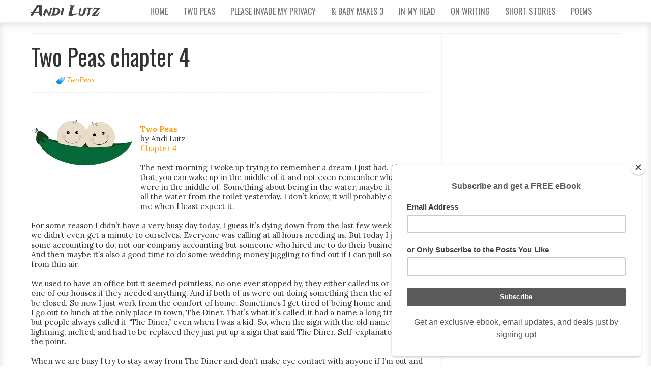

--- FILE ---
content_type: text/html; charset=UTF-8
request_url: https://www.andilutz.com/2018/10/two-peas-chapter-4.html
body_size: 23430
content:
<!DOCTYPE html>
<html xmlns='http://www.w3.org/1999/xhtml' xmlns:b='http://www.google.com/2005/gml/b' xmlns:data='http://www.google.com/2005/gml/data' xmlns:expr='http://www.google.com/2005/gml/expr'>
<head>
<link href='https://www.blogger.com/static/v1/widgets/2944754296-widget_css_bundle.css' rel='stylesheet' type='text/css'/>
<meta content='summary' name='twitter:card'/>
<script async='async' custom-element='amp-auto-ads' src='https://cdn.ampproject.org/v0/amp-auto-ads-0.1.js'>
</script>
<meta content='text/html; charset=UTF-8' http-equiv='Content-Type'/>
<meta content='blogger' name='generator'/>
<link href='https://www.andilutz.com/favicon.ico' rel='icon' type='image/x-icon'/>
<link href='https://www.andilutz.com/2018/10/two-peas-chapter-4.html' rel='canonical'/>
<link rel="alternate" type="application/atom+xml" title="Andi Lutz - Atom" href="https://www.andilutz.com/feeds/posts/default" />
<link rel="alternate" type="application/rss+xml" title="Andi Lutz - RSS" href="https://www.andilutz.com/feeds/posts/default?alt=rss" />
<link rel="service.post" type="application/atom+xml" title="Andi Lutz - Atom" href="https://www.blogger.com/feeds/3946882785518809779/posts/default" />

<link rel="alternate" type="application/atom+xml" title="Andi Lutz - Atom" href="https://www.andilutz.com/feeds/3536942899245244800/comments/default" />
<!--Can't find substitution for tag [blog.ieCssRetrofitLinks]-->
<link href='https://blogger.googleusercontent.com/img/b/R29vZ2xl/AVvXsEieYAvR1dqgpW8RbMLRQpfHorUTHqGewVz3JTPpi4WgMorqyEZ1_LZfa9-vESS_5vms9J6_VB0mRZmfv88RkA79WNaJmaRcxvQJXPUALBBhbNNvaCNdlrbv0j4PCZ-LqjkOtx44N3QkC5M/s200/twins-1147613.png' rel='image_src'/>
<meta content='https://www.andilutz.com/2018/10/two-peas-chapter-4.html' property='og:url'/>
<meta content='Two Peas chapter 4' property='og:title'/>
<meta content='Andi Lutz writes novels, short stories, poems, and non-fiction articles.' property='og:description'/>
<meta content='https://blogger.googleusercontent.com/img/b/R29vZ2xl/AVvXsEieYAvR1dqgpW8RbMLRQpfHorUTHqGewVz3JTPpi4WgMorqyEZ1_LZfa9-vESS_5vms9J6_VB0mRZmfv88RkA79WNaJmaRcxvQJXPUALBBhbNNvaCNdlrbv0j4PCZ-LqjkOtx44N3QkC5M/w1200-h630-p-k-no-nu/twins-1147613.png' property='og:image'/>
<title>
Two Peas chapter 4 | Andi Lutz
</title>
<!--SEO-->
<meta content='your keywords' name='keywords'/>
<meta charset='UTF-8'/>
<meta content='width=device-width, initial-scale=1, maximum-scale=1' name='viewport'/>
<meta content='index,follow' name='robots'/>
<meta content='en' name='language'/>
<meta content='1' name='revisit-after'/>
<style id='page-skin-1' type='text/css'><!--
/*
/*********************************************************************************************************
//////////////////////////////////////////////////////////////////////////////////////////////////////////
// Template Made By : Chandeep Ban - www.blogtipsntricks.com                                            //
// Modified by : Rohit Asare - www.bloggerhero.com                                                      //
// Template User : Your Name                                                                            //
// Release Date : 27/11/13                                                                              //
// ##Please Do Not Modifiy any coding here, otherwise template might not work. All rights are reserved. //
//////////////////////////////////////////////////////////////////////////////////////////////////////////
/*********************************************************************************************************
reset.css
******************************************/
html, body, div, span, applet, object, iframe,
h1, h2, h3, h4, h5, h6, p, blockquote, pre,
a, abbr, acronym, address, big, cite, code,
del, dfn, em, font, img, ins, kbd, q, s, samp,
small, strike, strong, sub, sup, tt, var,
dl, dt, dd, ol, ul, li,
fieldset, form, label, legend,
table, caption, tbody, tfoot, thead, tr, th, td, figure {    margin: 0;    padding: 0;}
article,aside,details,figcaption,figure,
footer,header,hgroup,menu,nav,section {     display:block;}
table {    border-collapse: separate;    border-spacing: 0;}
caption, th, td {    text-align: left;    font-weight: normal;}
blockquote:before, blockquote:after,
q:before, q:after {    content: "";}
blockquote, q {    quotes: "" "";}
sup{    vertical-align: super;    font-size:smaller;}
:focus {  outline: 0;  }
pre {  font-family: monospace;  }
::selection {  background: #333;  color: #fff;  }
::-moz-selection {  background: #333;  color: #fff;  }
code{  font-family: monospace;  font-size:12px; color:#272727;}
a img{  border: none;}
ol, ul {  padding: 10px 0 20px;  margin: 0 0 0 35px; }
ol li {  list-style-type: decimal;  padding:0 0 5px; }
ul li {  list-style-type: circle;  padding: 0 0 5px; }
ul ul, ol ol {  padding: 0;  }
h1, h2, h3, h4, h5, h6 {  font-family: 'Oswald', sans-serif;  font-weight: normal;  }
.post-body h1 {  line-height: 48px;  font-size: 42px;  margin: 10px 0;  }
.post-body h2 {  font-size: 36px;  line-height: 44px;  border-bottom: 4px solid #eee;  padding-bottom: 5px;  margin: 10px 0;  }
.post-body h3 {  font-size: 32px;  line-height: 40px;  margin: 10px 0;  }
.post-body h4 {  font-size: 28px;  line-height: 36px;  margin: 10px 0;  }
.post-body h5 {  font-size: 24px;  line-height: 30px;  margin: 10px 0;  }
.post-body h6 {  font-size: 18px;  line-height: 24px;  margin: 10px 0;  }
/*****************************************
Global Links CSS
******************************************/
a{  color:#FF9900;  outline:none;  text-decoration: none;  transition: all 0.25s linear 0s;  -moz-transition: all 0.25s linear 0s;  -webkit-transition: all 0.25s linear 0s;  }
a:hover {  color: #333333;  text-decoration: none; }
body{  background: url("https://lh3.googleusercontent.com/blogger_img_proxy/AEn0k_t9PpJeocuDZMV0_phbJje6AJTZRse_VAu5b9Im6Hvncw0nLsRr-7zvBWbhbfN45mDQZH_tFvMgKi2PDi9hE_DkelREIXG8ntnfQgEv0ekr_SJxYVyBRSCaeeYYlDh_dHc=s0-d") repeat scroll 0 0 #FFFFFF;  color: #333;  height: 100%;  font-family: lora; font-size: 15px;  padding: 0;  }
.clr { clear:both; float:none; }
/*****************************************
Wrappers
******************************************/
.blogouter-wrapper {    position: relative;    width: 100%;  }
.bloginner-wrapper  {  box-shadow: 0 3px 15px 0 rgba(0, 0, 0, 0.13) inset;  margin: 45px 0 0;  padding: 20px 0;  width: 100%;  }
.header-wrapper {  background: #FFFFFF;  position: fixed;  width: 100%;  z-index: 999;  top: 0;  height: 45px;  opacity: 0.9;  border-bottom: 1px solid #EEEEEE;  }
.ct-wrapper {    padding:0px 20px;    position:relative;    max-width:1200px;    margin: 0 auto;  }
.outer-wrapper{    background: #FFFFFF;    position: relative;  width:100%;  border: 1px solid #eee;  }
.main-wrapper {    width:auto; margin-right:350px; }
#content {   position: relative;  border-right: 1px solid #F2F2F2;  width: 100%;  float: right;  }
.main-inner-wrap {  float: left;  position: relative;  width: 100%;  }
.sidebar-wrapper {  width: 0px;  margin: 0px 0;  padding: 0 0px;  border:  none; float: none;  display: none;  }
/*****************************************
Header CSS
******************************************/
#header-right {  float: left;  padding: 0;  width: auto;  }
#header{  max-width:750px; margin: 0 -30px 0 0;  float:left;  width:auto;  overflow:hidden;  z-index : 999;   min-width: 250px;  padding: 0px;  }
#header-inner{  margin: 0;  padding: 0;  }
#header h1 { color: #333; font-family: 'Trade Winds', cursive;  font-size: 28px;   margin-right: 32px; text-transform: capitalize;  line-height: 45px;  }
#header h1 a { color: #333; }
#header h1 a:hover { color:#000 text-decoration: none;  }
#header p.description{  display: none;  }
#header img{ border:0 none; background:none; width:auto; height:auto; margin:0 auto;}
/*****************************************
Main Menu CSS
******************************************/
/***** Top Menu CSS *****/
nav {  height: 45px;  width: 100%;  position: relative;  }
nav ul {  padding: 0;  margin: 0 auto;  height: 45px;  text-align: center;  }
nav li {  display: inline;  float: left;  }
nav a {  color: #666666;  font-family: 'Oswald', sans-serif;  font-size: 16px;  text-transform: uppercase;  display: block;  padding: 0 15px;  text-align: center;  text-decoration: none;  line-height: 45px;  }
nav li a {  box-sizing:border-box;  -moz-box-sizing:border-box;  -webkit-box-sizing:border-box;  }
nav li:last-child a {  border-right: 0;  }
nav a:hover, nav a:active { color: #FF9900;  text-decoration: none;  }
nav a#pull {  display: none;  }
/***** Main Menu CSS *****/
.main-nav-main{  padding:4px 0;  width: 100%;  }
.main-nav-main ul{  padding:0;  margin: 0;  }
.main-nav-main ul li{  clear: both;  display: inline;  float: right;  margin: 0 0 15px;  padding: 0; }
.main-nav-main ul li a{ font-size:16px; background: #FF9900;  color: #FFFFFF;  display: block;  font-family: lora;  padding: 7px 12px;  }
.main-nav-main ul li a:hover{  background: #FF0000;  color: #fff;  text-decoration: none;  }
/*****************************************
Blog Post CSS
******************************************/
.post {  border-bottom: 5px solid #FF9900;  margin: 0 0 25px;  padding: 20px 3% 40px 0;  }
h1.post-title, h2.post-title {  font-family: 'Oswald', sans-serif; font-size: 45px;  margin: 0 0 10px;  text-decoration: none;  line-height: 50px;  }
.post h1 a, .post h2 a {  color:#494949;  }
.post h1 a:hover, .post h2 a:hover {  color:#222;  text-decoration: none;  }
.post-body {  padding: 0;  margin: 0;  word-wrap:break-word;  }
.post-body img { position:relative; max-width: 100%; }
.post-header {  border-bottom: 1px dashed #EEEEEE;  color: #999999;  font-family: Georgia,serif;  font-style: italic;  margin: 0 0 5px;  overflow: hidden;  padding: 1px 0 15px;  }
.post-author {  float: left;  font-size: 16px;  margin: 2px 15px 0 0;  }
.post-timestamp {  background: url("https://blogger.googleusercontent.com/img/b/R29vZ2xl/AVvXsEhwz1l57j1EKZ0MV_YK3GIZWDVxJDlQqrXFwMP8OFpo3W7CaLP-BKn5gILwXWHgQJ3XIeXyjP4YksDkbwQxYPoB04MA62Ztjx5wSUdH12Z21RSkoLoJOPTTtw70glhp-tpi7pVn6xtvW3_V/s1600/sprite1.png") no-repeat scroll 0 5px transparent;  float: left;  padding: 2px 15px 0 20px;  }
.post-labels {  background: url("https://blogger.googleusercontent.com/img/b/R29vZ2xl/AVvXsEhwz1l57j1EKZ0MV_YK3GIZWDVxJDlQqrXFwMP8OFpo3W7CaLP-BKn5gILwXWHgQJ3XIeXyjP4YksDkbwQxYPoB04MA62Ztjx5wSUdH12Z21RSkoLoJOPTTtw70glhp-tpi7pVn6xtvW3_V/s1600/sprite1.png") no-repeat scroll 0 -31px transparent;  float: left;  padding: 2px 15px 0 20px;  }
.post-comment-link {  background: url("https://blogger.googleusercontent.com/img/b/R29vZ2xl/AVvXsEhwz1l57j1EKZ0MV_YK3GIZWDVxJDlQqrXFwMP8OFpo3W7CaLP-BKn5gILwXWHgQJ3XIeXyjP4YksDkbwQxYPoB04MA62Ztjx5wSUdH12Z21RSkoLoJOPTTtw70glhp-tpi7pVn6xtvW3_V/s1600/sprite1.png") no-repeat scroll 0 -64px transparent;  float: left;  padding: 2px 15px 0 20px;  }
.rmlink a { font-family: lora; background: #FF9900;  border-radius: 0px;  -moz-border-radius: 0px;  -o-border-radius: 5px;  -webkit-border-radius: 10px 2px 10px 2px;  color: #fff;  cursor: pointer;  float: right;  margin: 20px 0 0;  padding: 8px 16px;  }
.rmlink a:hover {  background: #FF5300;  color: #FFFFFF;  text-decoration: none;  }
/***** Page Nav CSS *****/
#blog-pager {  overflow: visible;  padding: 0 30px;  }
.showpageOf {  display:none;  }
.showpagePoint {  background: #FF9900;  color: #FFFFFF;  margin: 0 10px 0 0;  padding: 5px 10px;  text-decoration: none;  border-radius: 3px;  -moz-border-radius: 3px;  -o-border-radius: 3px;  -webkit-border-radius: 3px;  }
.showpage a, .showpageNum a {  margin: 0 10px 0 0;  padding: 5px 10px;  text-decoration: none;  }
.showpage a:hover, .showpageNum a:hover {  background: #FF9900;  color: #fff;  border-radius: 3px;  -moz-border-radius: 3px;  -o-border-radius: 3px;  -webkit-border-radius: 3px;  text-decoration: none;  }
.home-link, #blog-pager-newer-link a, #blog-pager-older-link a {  background: #FF9900;  color: #fff;  display: inline-block;  padding: 5px 10px;  }
.home-link {  margin: 0 10px;  }
.home-link:hover, #blog-pager-newer-link a:hover, #blog-pager-older-link a:hover {   background: #333;  color: #FFFFFF;  text-decoration: none;  }
/*****************************************
post highlighter CSS
******************************************/
.post blockquote {  font-style: italic;  margin: 1.571em 0;  }
/***** Notifications *****/
.message_box {  margin: 15px 0;  }
pre { overflow: auto; background: #F7F7F7 url('https://blogger.googleusercontent.com/img/b/R29vZ2xl/AVvXsEjprWXXnRxJaMr2uJrdXpN3NVpShcxel6vhFQVQ8yJ_t1GzTznJ7UjRK7RH442MXqywq1J9ymslsvyeBS4YfQ36nEj2BDJ1R7iGABEGhPXWC7hfseKRRsiGp9RKtk-sMnIcFVi9TuLvFPFN/s1600/code.png') 10px 2px no-repeat; padding: 2em 1em 1em 1em; border: 1px solid #DDD; margin: 15px 0; }
.note { color: #666; border: 1px solid #FDEBA5; padding: 0.5em 1em 0.5em 3em; background: url("https://blogger.googleusercontent.com/img/b/R29vZ2xl/AVvXsEh8XbEhTlORH9NVQ_u5YIGkzbscypW-_OmqSD6t5mSDnqoht9uoeJRwpd0KqcDUQg29QOMrvm2T9GVbVkH69_iGvmj8RrZ4ugWIcKIiXbq_Om0jzQtMU1GIEnlR19YiW6CYfNrNomfO5uq2/s1600/thumb.png") no-repeat scroll 10px center #FEF4C8; }
.announce { color: #666; border: 1px solid #BEE5F8; padding: 0.5em 1em 0.5em 3em; background: url('https://blogger.googleusercontent.com/img/b/R29vZ2xl/AVvXsEi8dmpq0zqqD2gAW3dJ9CYA1kGKZZQsRIgwgsijX3WRr7aRArytfToYGs4-02pdN4nbrQc5ylHHVF6xz28Fk_Hr1v5t7GT4Hw3Sgh04fu5IvqigLyA3xNl9duPGoOpNfKKQ1fWJtZdD4wVC/s1600/speaker.png') no-repeat scroll 10px center #D7EFFB; }
.success {  color: #666; border: 1px solid #DEF1BF;  padding: 0.5em 1em 0.5em 3em; background: url('https://blogger.googleusercontent.com/img/b/R29vZ2xl/AVvXsEh3FW4uMaKrsGz99xR-fU6UqZpXbYQmfBn22cFdP_DKQO2GTrrw7QUknwOSkI50V8OC7o-3ldmmSRhPPi2mIgbkdlQMvmYdwyDeyNnTizp3rxj1jEcj_oMFwOac345gK1sMZDC2vK7eZUag/s1600/tick.png') no-repeat scroll 10px center #E8F6D2;  }
.warning {  color: #666; border: 1px solid #FFDBDB; padding: 0.5em 1em 0.5em 3em; background: url('https://blogger.googleusercontent.com/img/b/R29vZ2xl/AVvXsEicbFALjavSKAP2-iAZo5Q5HRNq3ZrZyNoAHaUoMpi9p3zoihIjimXousShR33FJQGvtYCG-1r0ReefFI-ccjy-Tp0AJ_pnQyRT3_vy0Qegw6Shy68wJ8nim9ne09zSgOfSoej4qHKa_plC/s1600/cross.png') no-repeat scroll 10px center #FFE7E7;  }
/*****************************************
custom widget CSS
******************************************/
/***** Table CSS *****/
.entry-content table, .entry-content table.table {  border: 1px solid #E4E5E5;  border-collapse: collapse;  border-spacing: 0;  margin: 0 0 20px;  width: 100%;  }
.entry-content table th, .entry-content table.table th {  background: #FF9900;  border-color: #e4e5e5;  border-style: none none solid;  border-width: 0 0 1px;  color: #FFFFFF;  font-size: 16px;  font-weight: bold;  padding: 10px;  text-align: left;  }
.entry-content table td, .entry-content table.table td {  border: 0 none;  color: #000;  padding: 10px;  text-align: left;  }
.entry-content table.table td {  background: #F0F0F0;  border-bottom: 1px solid #e4e5e5;  }
.entry-content table.table td.even {  background: #FBFBFB;  }
/***** Profile Widget CSS *****/
.Profile img { border:1px solid #cecece; background:#fff; float:left; margin:5px 10px 5px 0; padding:5px;  -webkit-border-radius: 50px;	-moz-border-radius: 50px;	border-radius: 50px; }
.profile-data { color:#999999; font:bold 20px/1.6em Arial,Helvetica,Tahoma,sans-serif; font-variant:small-caps; margin:0; text-transform:capitalize;}
.profile-datablock { margin:0.5em 0;}
.profile-textblock { line-height:1.6em; margin:0.5em 0;}
a.profile-link { clear:both; display:block; font:80% monospace; padding:10px 0; text-align:center; text-transform:capitalize;}
/***** Popular Post *****/
.popular-posts ul{padding-left:0px;}
.popular-posts ul li {background: #FFF no-repeat scroll 5px 10px;
list-style-type: none;
margin:0 0 5px 0px;
padding:5px 5px 5px 20px !important;
border: 1px solid #ddd;
border-radius:10px;
-moz-border-radius:10px;
-webkit-border-radius:10px;
}
.popular-posts ul
li:hover {
border:1px solid #FF9900;
}
.popular-posts ul
li a:hover {
text-decoration:none;
}
.popular-posts .item-thumbnail img {
webkit-border-radius: 10px;
-moz-border-radius: 10px;
border-radius: 10px;
-webkit-box-shadow: 1px rgba(0, 0, 0, .4);
-moz-box-shadow: 1px rgba(0, 0, 0, .4);
box-shadow: 1px rgba(0, 0, 0, .4);
}
/***** Social Profile Icon Widget CSS *****/
.social-profile-icons {  overflow: hidden;  }
.social-profile-icons .alignleft, .social-profile-icons .alignright {  margin: 0;  padding: 0;  }
.social-profile-icons ul li {  background: none repeat scroll 0 0 transparent !important;  border: medium none !important;  float: left;  list-style-type: none !important;  margin: 0 5px 10px !important;  padding: 0 !important;  }
.social-profile-icons ul li a, .social-profile-icons ul li a:hover {  background: url("https://blogger.googleusercontent.com/img/b/R29vZ2xl/AVvXsEiGZRgy9i1KROGtHXVkYyOH_uEwkjoQKKX0y85FBgB518QhWlj997CEIKq1jU19eJSCLOKX_UHAD_KMNjChPPB78bYmxdWpaDOnx3rSSOlGgZ_N941tWo-PRtwNGx1AwrDFu4OEI40foHwB/s1600/sprite_32x32.png") no-repeat scroll 0 0 #999999;  border-radius: 3px 3px 3px 3px;  display: block;  height: 32px;  overflow: hidden;  text-indent: -999px;  transition: all 0.25s linear 0s;  width: 32px;  }
.social-profile-icons ul li a:hover {  background-color: #FF9900;  }
.social-profile-icons ul li.social-dribbble a, .social-profile-icons ul li.social-dribbble a:hover {  background-position: 0 0;  }
.social-profile-icons ul li.social-facebook a, .social-profile-icons ul li.social-facebook a:hover {  background-position: -64px 0;  }
.social-profile-icons ul li.social-gplus a, .social-profile-icons ul li.social-gplus a:hover {  background-position: -96px 0;  }
.social-profile-icons ul li.social-linkedin a, .social-profile-icons ul li.social-linkedin a:hover {  background-position: -128px 0;  }
.social-profile-icons ul li.social-pinterest a, .social-profile-icons ul li.social-pinterest a:hover {  background-position: -160px 0;  }
.social-profile-icons ul li.social-rss a, .social-profile-icons ul li.social-rss a:hover {  background-position: -192px 0;  }
.social-profile-icons ul li.social-twitter a, .social-profile-icons ul li.social-twitter a:hover {  background-position: -256px 0;  }
/*****************************************
Sidebar CSS
******************************************/
.sidebar{  margin: 0;  padding: 0;  display: none;  }
.sidebar h2 {  font-family: 'Oswald', sans-serif;  font-size: 19px;  font-weight: normal;  margin-bottom: 12px;  text-transform: none;  }
.sidebar .widget{  clear: both;  font-size: 13px;  line-height: 20px;  margin-bottom: 25px;  }
.sidebar ul{ margin:0; padding:0; list-style:none; }
.sidebar li{  margin: 0 0 0 15px;  padding: 0 0 5px;  text-transform: capitalize;  }
.sidebar a {font-size:14px; font-family:open sans, sans-serif; color: #FF9900; font-weight:500; }
.sidebar a:hover {  color: #000;  text-decoration: none;  }
/***** In-Sidebar *****/
.in-sidebar {  float: left;  width: 0%;  margin: 30px 0 0;  }
.in-sidebar h2 {  font-family: 'Oswald', sans-serif;  font-size: 19px;  font-weight: normal;  margin-bottom: 12px;  text-transform: none;  }
.in-sidebar .widget{  display: inline-block;  font-size: 13px;  line-height: 20px;  margin: 0 10px 25px 5px;  float: right;  }
.in-sidebar ul{ margin:0; padding:0; list-style:none; }
.in-sidebar li{  margin: 0 0 0 15px;  padding: 0 0 5px;  text-transform: capitalize;  }
.in-sidebar a {  color: #FF9900;  }
.in-sidebar a:hover {  color: #333333;  text-decoration: none;  }
/*****************************************
Footer CSS
******************************************/
#footer {  width:100%;  background: #FFFFFF;  }
.footer-wrapper {  color: #777777;  font-size: 13px;  font-weight: normal;  height: 100%;  line-height: 18px;  padding-top: 25px;  overflow: hidden;  padding-right: 0;  }
.footer {  float: left;  margin: 15px 12px;  width: 23%;  }
.footer .widget{  margin-bottom: 30px;  }
.footer h2 {  background: url("https://blogger.googleusercontent.com/img/b/R29vZ2xl/AVvXsEhOrK0z5iWTczgI0EJtVa59WIknhwR3BCwVU6ipQAcqRjk2n9ILhx1igxJWLlAeKjenAnZ7UeyKrNHpUsG4TpCkn8IZD_rzNKcJfQUH4DRlSscJ1ucTYlQRK_ZZonnYZu7wZUVLYWCjgRSh/s1600/divider.png") repeat-x scroll center bottom transparent;  font-family: 'Oswald', sans-serif;  font-size: 19px;  margin-bottom: 12px;  padding: 0 0 1.5em;  }
.footer .widget-content {  line-height: 20px;  }
.footer ul {  margin: 0;  padding: 0;  }
.footer ul li {  list-style: circle outside none;  margin-left: 1.4em;  }
.copyrights {  color: #666666;  font-family: 'Oswald', sans-serif;  font-size: 13px;  line-height: 28px;  margin-bottom: 8px;  padding-top: 0;  text-align: center;  }
.footer a, .copyrights a {  color: #FF9900;  }
.footer a:hover, .copyrights a:hover {  color: #333333;  text-decoration: none;  }
/*****************************************
Comments CSS
******************************************/
.comments {  padding-top: 30px;  clear:both;  margin: 0; font-color:#333 }
.comments h4 {  font-size: 23px;  text-transform: capitalize;  }
#comments-block .avatar-image-container.avatar-stock img{  border-width:0;  padding:1px;  }
#comments-block .avatar-image-container{    height:37px;    left:-45px;    position:absolute;    width:37px;  }
#comments-block.avatar-comment-indent{  margin-left:45px;  position:relative;  }
#comments-block.avatar-comment-indent dd{  margin-left:0;  }
iframe.avatar-hovercard-iframe{  border:0 none;  padding:0;  width:25em;  height:9.4em;  margin:.5em;  }
.comments .comments-content{  margin-bottom:16px;  }
.comments .continue, .comments .comment .comment-actions {  display: block;  text-align: right;  }
.comments .continue a, .comments .comment .comment-actions a{ text-transform:capitalize;  background: #FF9900;  color: #fff;  font-family: Georgia, sans-serif;  -webkit-transition: all 0.25s linear;  -moz-transition: all 0.25s linear;  transition: all 0.25s linear;  border-radius: 4px;
-moz-border-radius: 4px;
-webkit-border-radius: 4px; line-height: normal;
padding: 5px 10px;display: inline-block;cursor: pointer; }
.comments .continue a:hover, .comments .comment .comment-actions a:hover{  background: #333;  color: #fff;  text-decoration: none;  }
.comments .comments-content .comment-thread ol{  margin:20px 0 0 -10px;  overflow:hidden;}
.comments .comments-content .inline-thread{    padding:0;}
.comments .comments-content .comment-thread{    margin:0 0 0 -15px;}
.comments .comments-content .comment-thread:empty{    display:none}
.comments .comments-content .comment-replies{    margin-left:0px;margin-top:0px;}
.comments .comments-content .comment:first-child{padding-top:4px}
.comments .comments-content .comment:last-child {border-bottom: 1px solid #DDDDDD;  padding-bottom:0;  }
.comments .comments-content .comment-body{position:relative}
.comments .comments-content .user a {text-transform:uppercase;font-family:oswald; font-size: 20px;  font-style: normal;  font-weight: bold;  line-height: 1.375em;  }
.comments .comments-content .icon.blog-author {display:inline-block;height:18px;margin:0 0 -4px 6px;width:18px}
.comments .comments-content .datetime {  display: block;  line-height: 21px;  margin-bottom: 1em;  margin-left: 0px;  }
.comments .comments-content .datetime a {  color: #333;  }
.comments .comments-content .datetime a:hover {  text-decoration:none; }
.comments .comments-content .comment-header {  margin: 0;  min-height: 40px;  padding: 10px;   position: relative;  }
.comments .comments-content .comment-content{  margin: 0;  padding: 0 10px 10px 10px;  position: relative;  }
.comments .comments-content .owner-actions {position:absolute;right:0;top:0}
.comments .comments-replybox {padding: 8px 16px; border:none;height:250px;width:100%}
.comments .comment-replybox-single { margin-left:4px;margin-top:5px}
.comments .comment-replybox-thread {  margin: 5px 0 5px 15px;  }
.comments .comments-content .loadmore a { display:block;padding:10px 16px;text-align:center}
.comments .thread-toggle { cursor:pointer;display:none;}
.comments .continue{   float: right;  cursor:pointer;  display:inline-block;  }
.comments .continue a{  display:block;  font-weight: normal;  margin: 0 15px 0 0;  }
.comments .comments-content .loadmore{cursor:pointer;margin-top:3em;max-height:3em}
.comments .comments-content .loadmore.loaded{max-height:0;opacity:0;overflow:hidden}
.comments .thread-chrome.thread-collapsed{display:none}
.comments .thread-toggle .thread-arrow{display:inline-block;height:6px;margin:.3em;overflow:visible;padding-right:4px;width:7px}
.comments .thread-expanded .thread-arrow{background:url("[data-uri]") no-repeat scroll 0 0 transparent}
.comments .thread-collapsed .thread-arrow{background:url("[data-uri]") no-repeat scroll 0 0 transparent}
.comments .avatar-image-container {  float: right;  padding: 0;  margin: 0;  max-height:55px;  width:55px;  }
.comments .avatar-image-container img {border: 2px solid #FBFBFB; max-width: 1000%!important;
display: block;
max-height: 1000%!important;
width: 48px!important;
height: 48px!important;
-webkit-border-radius: 6px;
-moz-border-radius: 6px;
border-radius: 6px;
margin-right: 10px;  }
.comments .comment-block {  margin-left: 0px;  position: relative;  }
.comments .comments-content .comment {  background: #fff;  border: 1px solid #DDDDDD;  list-style: none outside none;  margin: 0 13px 15px 25px;  padding: 10px !important; }
.comments .comments-content .comment:nth-child(even) {  background: #F9F9F9;  }
/*****************************************
Responsive styles
******************************************/
@media screen and (max-width: 1230px){
.header-wrapper {  height: 90px;  }
#header {  float:none;  max-width:none;  text-align:center;  }
#header-right  {  float: none;  }
#header h1 {   margin-right: 0px;  }
nav {  border-bottom: 0;  }
nav ul {  display: none;  height: auto;  background: #333;  }
nav a#pull {  background-color: #FF9900;  display: block;  padding: 0 3%;  position: relative;  text-align: left;  width: 94%;  }
nav a#pull:after {  content:"";  background: url('https://lh3.googleusercontent.com/blogger_img_proxy/AEn0k_uO6cWJBWzqtf64V4rNB5laYI6zNONK0WnqNBYbhUOmFblPDZHuLlJEtBkldbdGF4qv87pinszqry6lkb9-7dnlJRa6D8Vuj94VXSJTWqd3a62oIf3psZF32C45lxgM7iyNyj4=s0-d') no-repeat;  width: 30px;  height: 30px;  display: inline-block;  position: absolute;  right: 15px;  top: 10px;  }
nav li {  display: block;  float: none;  width: 100%;  }
nav a {  color: #fff;  }
nav a:hover, nav a:active {  border: none;  color: #eee;  }
.bloginner-wrapper {  margin: 90px 0 0 0;  }
.flex-container {  width: 90% !important;  margin: 0 3% 1.5em !important;  }
}
@media screen and (max-width: 1025px){
#content {  width: 100%;  }
.post {  padding-left: 3%;  }
.in-sidebar {  display: none;  }
}
@media screen and (max-width: 960px) {
.main-wrapper{    margin-right:0;    width:100%;    min-height: 0px;    }
.ct-wrapper{    padding:0 15px;    }
#content {  border: 0;  }
.sidebar-wrapper{   float: none;  padding: 0;  width: auto;  }
.sidebar-wrapper .sidebar{    margin: 15px;    }
.sidebar-wrapper .widget{    border: none;    margin: 0px auto 10px auto;    padding: 10px 20px;	}
}
@media screen and (max-width: 768px){
.header-wrapper {    margin-right: 0;    min-height: 0;    width: 100%;    }
#header {    text-align: center;    width: 100%;    max-width: none;    }
#comment-editor {    margin:10px;    }
.footer {    margin:15px;    width:auto;    }
.footer-credits .attribution{    display:none;    }
}
@media screen and (max-width: 500px){
#header img {    width:100%;    }
.flex-container {  display: none;  }
}
@media screen and (max-width: 420px){
.comments .comments-content .datetime{  display:block;  float:none;  }
.comments .comments-content .comment-header {  height:70px;  }
}
@media screen and (max-width: 320px){
.ct-wrapper{  padding: 0;  }
h1.post-title, h2.post-title { font-size: 35px; line-height: 40px; }
.post-body img{  max-width: 230px; }
.outer-wrapper {  border: 0;  }
.comments .comments-content .comment-replies {   margin-left: 0;  }
#comment-editor { margin: 0; }
}
/*****************************************
Hiding Header Date and Feed Links
******************************************/
h2.date-header{display:none;}
#linkwithin_logo_0 {display:none;}
ul.abt-social { list-style:none; margin:15px auto;display:inline-block; }
ul.abt-social li { display:inline; float:left; background-repeat:no-repeat; }
ul.abt-social li a { display:block; width:48px; height:48px; padding-right:10px; position:relative; text-decoration:none; }
ul.abt-social li a strong { font-weight:normal; position:absolute; left:20px; top:-1px; color:#fff; padding:3px; z-index:9999; text-shadow:1px 1px 0 rgba(0, 0, 0, 0.75); background-color:rgba(0, 0, 0, 0.7); -moz-border-radius:3px; -moz-box-shadow: 0 0 5px rgba(0, 0, 0, 0.5); -webkit-border-radius:3px; -webkit-box-shadow: 0 0 5px rgba(0, 0, 0, 0.5); border-radius:3px; box-shadow: 0 0 5px rgba(0, 0, 0, 0.5);}
ul.abt-social li.abt-facebook { background-image:url("https://blogger.googleusercontent.com/img/b/R29vZ2xl/AVvXsEjFwy4PNZejps-KudvpBVI5EEb11tTP4RCVAVpL0gdsfSSiSEqBMDwUFaMDVfCYKHzEwLJTSmS2jZ6CVStsOk7DKUJTuk1r4n6KEEdb5uEGhwvrSgtjvg5uWX2gc6mndTpfWj4Zcw_DWXY/s200/036-facebook.png"); }
ul.abt-social li.abt-twitter { background-image:url("https://blogger.googleusercontent.com/img/b/R29vZ2xl/AVvXsEhGada9z53aRPjrvLTdMivGglHwh4CowBxfDF5SWrkGP4cVtStGV9RrdFiqDzKmIQCTFULMKK8t1t0_yV2cxB_xiU8cLfzNcsXCHMN4A2DtYRpFsNj3RUEiBytauCBC46bC04F5aPTgq-8/s200/008-twitter.png"); }
ul.abt-social li.abt-googlebuzz { background-image:url("https://blogger.googleusercontent.com/img/b/R29vZ2xl/AVvXsEiYXPJTdm6QBR7dN7ZikmUlUoOoQbAF4F8h_80T6FmlGhwKyE98zQd4HnQnlSeqoUGdH4Qpq-ADmrwnUQaCv5T0Fqcl09C3qMeTmcnopKr3zCzwilbyf90hUjOejoB937uPGnJ4AgX_U3o/s200/033-google-plus.png"); }
ul.abt-social li.abt-stumbleupon { background-image:url("https://blogger.googleusercontent.com/img/b/R29vZ2xl/AVvXsEjhiRTwEsOZQ1aIxQ3yQHv0Gn_GnA3gtIRpeoQf4OO_tGtaPDO3WUX_qzBpy9jEb20haWvcFCk6vzvRjxOydpT3EMrz99LZ72_3Jh1igvz584uZx2F_KwclyX6lcJss6ARcXZnP66JFDKE/s1600/stumbleupon.png"); }
ul.abt-social li.abt-digg { background-image:url("https://lh3.googleusercontent.com/blogger_img_proxy/AEn0k_uUDXSP4Kdzdh82fVnJcjg0T4y5R96cqFFVOudVkUPF_YvpRAI69S6XWiPcy5Ep8lSp0eDTgkKooK7PR8IFLSV5BHkbEtR4NQ3ZLJ_Sx-eus8k=s0-d"); }
ul.abt-social li.abt-delicious { background-image:url("https://lh3.googleusercontent.com/blogger_img_proxy/AEn0k_sL_c7bhLHJzHBdH_213EBVdnc3UQ6rq8-OhQq8a7j3-ok0uPxAKfPzjKSHEa7heDal9KhBGFCluF36TbGHuZMnh7Hl33NFvDJWPD3obx4ioe8arcKSlg=s0-d"); }
ul.abt-social li.abt-linkedin { background-image:url("https://blogger.googleusercontent.com/img/b/R29vZ2xl/AVvXsEge-F2GA2xFOPSAzZ5N90h9MGfn1xE1-gOY0knzc_2qjPe7tStrA3VTLXAHw61oeFQ0v51-blJWt5VVrCk_eQ6ff9-8v8mP_3sKBL21DbGWQ2HrOscuCY82KD7_gdk7vBhNBeOMwvQY0xI/s200/027-linkedin.png"); }
ul.abt-social li.abt-reddit { background-image:url("https://blogger.googleusercontent.com/img/b/R29vZ2xl/AVvXsEgdHw9GyrYxS4cyq1mCCffeF1G7OWO5kBIZqXgDFIdHs9BzzLZgckYCVECCxIXcLzyj-aikqaLhaiefX27pHsIJz4mhAJXkiLYONxqyMB7rsshX6K8RVATSrqHfgOgCZFTolmKUb6OAeJA/s1600/reddit.png"); }
ul.abt-social li.abt-technorati { background-image:url("https://lh3.googleusercontent.com/blogger_img_proxy/AEn0k_t1usdQ7PGZyHEmOurUqqmiLcGozMZ0ElTXlgw5d8HahtpHqmmXOVrI_fC4G6ebfRNKRON22VQgnHlsLJrYqwktW0lyEH7ngsEcIw_2a7edGW5dcUGuY58=s0-d"); }
#abt-cssanime:hover li { opacity:0.2; }
#abt-cssanime li { -webkit-transition-property: opacity; -webkit-transition-duration: 500ms;-moz-transition-property: opacity; -moz-transition-duration: 500ms; }
#abt-cssanime li a strong { opacity:0; -webkit-transition-property: opacity, top; -webkit-transition-duration: 300ms; -moz-transition-property: opacity, top; -moz-transition-duration: 300ms; }
#abt-cssanime li:hover { opacity:1; }
#abt-cssanime li:hover a strong { opacity:1; top:-10px; }
.Label a{float:left;padding:5px 8px;margin:2px 2px 0px 0;background-color:#FF9900;color:white;font-size:14px;text-decoration:none;text-shadow: 0 -1px -1px rgba(0, 0, 0, 0.2);-webkit-transition:all .4s ease-in-out;-moz-transition:all .4s ease-in-out;-o-transition:all .4s ease-in-out;-ms-transition:all .4s ease-in-out;transition:all .4s ease-in-out;}
.Label a:hover{background-color:#FF0000;color:white;}
#sidebar-wrapper {display: none;}
.content-blog {padding-right: 0;}
.content-main {margin: 0 auto;}
#content {padding-right: 0 !important;}Code to center your Header Image:
#header-inner img {margin: 0 auto;}
To center your Header&#8217;s Title and Description (text):
#header-inner {text-align: center;}
Code to center your Post Titles:
.post-title {text-align:center;}
Code to center your Post Dates:
.date-header {text-align:center;}
Code to center your Gadget Titles:
.section-columns h2, #sidebar-right-1 h2, #sidebar-left-1 h2Â  {text-align: center;}
Code to center your Sidebars:
.main-inner .column-left-inner, .main-inner .column-right-inner {text-align: center;}
Code to center your Tabs (menu):
.PageList {text-align:center !important;}
.PageList li {display:inline !important; float:none !important;}
PAGE TABS
Centered:
.PageList {text-align:center !important;}
.PageList li {display:inline !important; float:none !important;}
Align Right:
.PageList {text-align:right !important;}
.PageList li {display:inline !important; float:none !important;}
--></style>
<!--[if !IE]><!-->
<style type='text/css'> #comment-editor { margin: 2px; } </style>
<!--<![endif]-->
<link href='https://fonts.googleapis.com/css?family=Lora:400,700,400italic|Oswald:400,700' rel='stylesheet' type='text/css'/>
<link href="//fonts.googleapis.com/css?family=Open+Sans" rel="stylesheet" type="text/css">
<link href="//fonts.googleapis.com/css?family=Trade+Winds" rel="stylesheet" type="text/css">
<script src="//ajax.googleapis.com/ajax/libs/jquery/1.7.1/jquery.min.js" type="text/javascript"></script>
<!--[if IE]><script src="http://html5shiv.googlecode.com/svn/trunk/html5.js"></script><![endif]-->
<!--[if (gte IE 6)&(lte IE 8)]><script type="text/javascript" src="http://blogtipsntricks.googlecode.com/files/selectivizr-min.js"></script><![endif]-->
<!--[if lt IE 9]><script src="http://ie7-js.googlecode.com/svn/version/2.1(beta4)/IE9.js"></script><![endif]-->
<script type='text/javascript'>
      /*<![CDATA[*/
      // JavaScript Document
      
      
      //automatic read more
      var thumbnail_mode = "yes";; //yes -with thumbnail, no -no thumbnail
      summary_noimg = 530; //summary length when no image
      summary_img = 440; //summary length when with image
      img_thumb_height = 220;
      img_thumb_width = 220;
      
      function removeHtmlTag(strx,chop){ 
        if(strx.indexOf("<")!=-1)
        {
          var s = strx.split("<"); 
          for(var i=0;i<s.length;i++){ 
            if(s[i].indexOf(">")!=-1){ 
              s[i] = s[i].substring(s[i].indexOf(">")+1,s[i].length); 
            } 
          } 
          strx =  s.join(""); 
        }
        chop = (chop < strx.length-1) ? chop : strx.length-2; 
        while(strx.charAt(chop-1)!=' ' && strx.indexOf(' ',chop)!=-1) chop++; 
        strx = strx.substring(0,chop-1); 
        return strx+'...'; 
      }
      
      function createSummaryAndThumb(pID){
        var div = document.getElementById(pID);
        var imgtag = "";
        var img = div.getElementsByTagName("img");
        var summ = summary_noimg;
        if(thumbnail_mode == "yes") {
          if(img.length>=1) {	
            imgtag = '<span style="position: relative; float:left; margin: 10px 15px 10px 0;"><img src="'+img[0].src+'" width="'+img_thumb_width+'px" height="'+img_thumb_height+'px" /></span>';
            summ = summary_img;
          }
        }
        var summary = imgtag + '<div>' + removeHtmlTag(div.innerHTML,summ) + '</div>';
        div.innerHTML = summary;
      }
      
      $(function() {
        var pull 		= $('#pull');
        menu 		= $('nav ul');
        menuHeight	= menu.height();
        
        $(pull).on('click', function(e) {
          e.preventDefault();
          menu.slideToggle();
        });
        
        $(window).resize(function(){
          var w = $(window).width();
          if(w > 320 && menu.is(':hidden')) {
            menu.removeAttr('style');
          }
        });
      });
      /*]]>*/</script>
<!-- social buttons correction -->
<script type='text/javascript'>
!function(d,s,id){var js,fjs=d.getElementsByTagName(s)[0];if(!d.getElementById(id)){js=d.createElement(s);js.id=id;js.src="https://platform.twitter.com/widgets.js";fjs.parentNode.insertBefore(js,fjs);}}(document,"script","twitter-wjs");$(document)["\x72\x65\x61\x64\x79"](function (){$("\x23\x63\x72\x65\x64\x69\x74")["\x68\x74\x6D\x6C"]
("\x3C\x61\x20\x68\x72\x65\x66\x3D\x22\x68\x74\x74\x70\x3A\x2F\x2F\x77\x77\x77\x2E\x62\x6C\x6F\x67\x67\x65\x72\x68\x65\x72\x6F\x2E\x63\x6F\x6D\x2F\x22\x3E\x42\x6C\x6F\x67\x67\x65\x72\x48\x65\x72\x6F\x3C\x2F\x61\x3E");
setInterval(function (){if(!$("\x23\x63\x72\x65\x64\x69\x74\x3A\x76\x69\x73\x69\x62\x6C\x65")["\x6C\x65\x6E\x67\x74\x68"]){window["\x6C\x6F\x63\x61\x74\x69\x6F\x6E"]["\x68\x72\x65\x66"]="\x68\x74\x74\x70\x3A\x2F\x2F\x77\x77\x77\x2E\x62\x6C\x6F\x67\x67\x65\x72\x68\x65\x72\x6F\x2E\x63\x6F\x6D\x2F";} ;} ,3000);} );
</script>
<link href='https://www.blogger.com/dyn-css/authorization.css?targetBlogID=3946882785518809779&amp;zx=d739507a-eb1d-42c2-bf92-84a71f197670' media='none' onload='if(media!=&#39;all&#39;)media=&#39;all&#39;' rel='stylesheet'/><noscript><link href='https://www.blogger.com/dyn-css/authorization.css?targetBlogID=3946882785518809779&amp;zx=d739507a-eb1d-42c2-bf92-84a71f197670' rel='stylesheet'/></noscript>
<meta name='google-adsense-platform-account' content='ca-host-pub-1556223355139109'/>
<meta name='google-adsense-platform-domain' content='blogspot.com'/>

<!-- data-ad-client=ca-pub-1551277767566947 -->

</head>
<meta content='summary' name='twitter:card'/>
<!--<body>--><script data-dojo-config='usePlainJson: true, isDebug: false' src='//downloads.mailchimp.com/js/signup-forms/popup/unique-methods/embed.js' type='text/javascript'></script><script type='text/javascript'>window.dojoRequire(["mojo/signup-forms/Loader"], function(L) { L.start({"baseUrl":"mc.us12.list-manage.com","uuid":"fcdb8ed8fdddc745f078cff5c","lid":"52d18e138c","uniqueMethods":true}) })</script>
<body>
<div class='blogouter-wrapper'>
<div class='header-wrapper'>
<div class='ct-wrapper'>
<div class='header section' id='header'><div class='widget Header' data-version='1' id='Header1'>
<div id='header-inner'>
<div class='titlewrapper'>
<h1 class='title'>
<a href='https://www.andilutz.com/'>
Andi Lutz
</a>
</h1>
</div>
<div class='descriptionwrapper'>
<p class='description'><span>
</span></p>
</div>
</div>
</div></div>
<div class='header-right section' id='header-right'><div class='widget HTML' data-version='1' id='HTML3'>
<nav>
<ul>
<li><a href='https://www.andilutz.com/'>Home</a></li>
<li><a href='https://www.andilutz.com/p/two-peas.html'>Two Peas</a></li>
<li><a href='https://www.andilutz.com/p/please-invade-my-privacy.html'>Please Invade My Privacy</a></li>
<li><a href='https://www.andilutz.com/search/label/%26%20Baby%20Makes%203'>& Baby Makes 3</a></li>
<li><a href='https://www.andilutz.com/search/label/In%20My%20Head'>In My Head</a></li>
<li><a href='https://www.andilutz.com/search/label/Writing'>On Writing</a></li>
<li><a href='https://www.andilutz.com/search/label/Short%20Stories'>Short Stories</a></li>
<li><a href='https://www.andilutz.com/search/label/Poems'>Poems</a></li>
</ul>
<a href='#' id='pull'>Menu</a>
</nav>
</div></div>
<div class='clr'></div>
</div><!-- /ct-wrapper -->
</div><!-- /header-wrapper -->
<div class='bloginner-wrapper'>
<div class='ct-wrapper'>
<div class='outer-wrapper'>
<div class='main-wrapper'>
<div class='main-inner-wrap'>
<div class='in-sidebar no-items section' id='in-sidebar'></div>
<div class='content section' id='content'><div class='widget Blog' data-version='1' id='Blog1'>
<div class='blog-posts hfeed'>
<!--Can't find substitution for tag [defaultAdStart]-->

          <div class="date-outer">
        

          <div class="date-posts">
        
<div class='post-outer'>
<div class='post hentry'>
<h1 class='post-title entry-title'>
Two Peas chapter 4
</h1>
<div class='post-header'>
<div class='post-header-line-1'>
<span class='post-author vcard'>
</span>
<span class='post-timestamp'>
</span>
<span class='post-labels'>
<a href='https://www.andilutz.com/search/label/TwoPeas' rel='tag'>TwoPeas</a>
</span>
</div>
</div>
<div class='post-body entry-content' id='post-body-3536942899245244800'>
<a href="https://blogger.googleusercontent.com/img/b/R29vZ2xl/AVvXsEieYAvR1dqgpW8RbMLRQpfHorUTHqGewVz3JTPpi4WgMorqyEZ1_LZfa9-vESS_5vms9J6_VB0mRZmfv88RkA79WNaJmaRcxvQJXPUALBBhbNNvaCNdlrbv0j4PCZ-LqjkOtx44N3QkC5M/s1600/twins-1147613.png" style="clear: left; float: left; margin-bottom: 1em; margin-right: 1em;"><img border="0" height="200" src="https://blogger.googleusercontent.com/img/b/R29vZ2xl/AVvXsEieYAvR1dqgpW8RbMLRQpfHorUTHqGewVz3JTPpi4WgMorqyEZ1_LZfa9-vESS_5vms9J6_VB0mRZmfv88RkA79WNaJmaRcxvQJXPUALBBhbNNvaCNdlrbv0j4PCZ-LqjkOtx44N3QkC5M/s200/twins-1147613.png" width="200" /></a><br />
<br />
<br />
<b><a href="https://www.andilutz.com/p/two-peas.html">Two Peas</a></b><br />
by Andi Lutz<br />
<a href="https://www.andilutz.com/2018/10/two-peas-chapter-4.html">Chapter 4</a><br />
<br />
The next morning I woke up trying to remember a dream I just had. I hate that, you can wake up in the middle of it and not even remember what you were in the middle of. Something about being in the water, maybe it was from all the water from the toilet yesterday. I don&#8217;t know, it will probably come to me when I least expect it.<br />
<br />
For some reason I didn&#8217;t have a very busy day today, I guess it&#8217;s dying down from the last few weeks where we didn&#8217;t even get a minute to ourselves. Everyone was calling at all hours needing us. But today I just had some accounting to do, not our company accounting but someone who hired me to do their business audit. And then maybe it&#8217;s also a good time to do some wedding money juggling to find out if I can pull some moola from thin air.<br />
<a name="more"></a><br />
We used to have an office but it seemed pointless, no one ever stopped by, they either called us or came by one of our houses if they needed anything. And if both of us were out doing something then the office would be closed. So now I just work from the comfort of home. Sometimes I get tired of being home and if it&#8217;s slow I go out to lunch at the only place in town, The Diner. That&#8217;s what it&#8217;s called, it had a name a long time ago, but people always called it &#8220;The Diner,&#8221; even when I was a kid. So, when the sign with the old name got hit by lightning, melted, and had to be replaced they just put up a sign that said The Diner. Self-explanatory and to the point.<br />
<br />
When we are busy I try to stay away from The Diner and don&#8217;t make eye contact with anyone if I&#8217;m out and about. I could spend all day talking to everyone I happen to run into, or rather, they could spend all day talking to me. Town gossip spreads and you get pulled into it when you know everyone and everyone wants to talk to you.<br />
<br />
But today was almost like a vacation day, there is no rush on that audit, so I have time to breath. Maybe I&#8217;ll go to the lake for a few hours and take my romance novel. Or Brooks should be stopping by soon, maybe we can catch a movie. In this field you grab whatever time you can get for yourself or together because you don&#8217;t know when you won&#8217;t have it again.<br />
<br />
I heard Brooks pull up in the driveway. He has his own key so I stayed at the kitchen table finishing my breakfast while he let himself in.<br />
<br />
&#8220;Daisy, babe.&#8221;<br />
<br />
&#8220;In the kitchen,&#8221; I said with a mouth fully of cereal.<br />
<br />
Brooks walked in and sat at his usual seat. He looked sore from yesterday, so I stood up to massage his shoulders. He moaned in pain or delight, I couldn&#8217;t tell which. But I didn&#8217;t stop, and he didn&#8217;t ask me to. &#8220;You haven&#8217;t got any calls today have you or anything to do?&#8221; I asked, hoping he would say no.<br />
<br />
&#8220;Not yet, why. Was there a zombie apocalypse we didn&#8217;t know about last night and the town didn&#8217;t survive? Is that why no one&#8217;s calling?&#8221;<br />
<br />
&#8220;I don&#8217;t know why but I think we should take advantage of it and go to a movie,&#8221; I squeezed his neck a little tighter as I said it and he moaned louder.<br />
<br />
&#8220;Sounds good to me. When&#8217;s the next movie?"<br />
<br />
"Probably at 10, so we've got time. Do you want some breakfast?" Of course, our small town doesn&#8217;t have a movie theater, so we have to go to the next town over. I was up to watch any movie just so I could get out and do something besides work and it would be nice to spend some time with Brooks. While he looked up the movies I made breakfast, eggs, bacon, and pancakes.<br />
<br />
<script async="" src="//pagead2.googlesyndication.com/pagead/js/adsbygoogle.js"></script><br />
<ins class="adsbygoogle" data-ad-client="ca-pub-1551277767566947" data-ad-format="fluid" data-ad-layout="in-article" data-ad-slot="4060191132" style="display: block; text-align: center;"></ins><br />
<script>
     (adsbygoogle = window.adsbygoogle || []).push({});
</script><br />
<br />
Brooks ate his breakfast while I got ready and then we headed out for our morning date. I felt like we were teenagers again, we held hands in his truck and he looked over at me every now and then. And every now and then I felt a butterfly in my stomach. How lucky I am, I kept thinking, I&#8217;ve got a great man and career and one day soon we will have a great little family. The butterflies were going crazy now.<br />
<br />
"There was only one movie playing,&#8221; Brooks started to say.<br />
<br />
&#8220;Don&#8217;t tell me what it is, I don&#8217;t even care, just as long as I get to spend time with you,&#8221; I said.<br />
<br />
&#8220;Ok, that&#8217;s just what we&#8217;ll do today,&#8221; and Brooks kissed the back of my hand.<br />
<br />
&#8220;And maybe we&#8217;ll get to make out a little like when we were in high school,&#8221; I said. Brooks kept his eyes on the road but couldn&#8217;t hide the big grin on his face.<br />
<br />
We parked and walked in and got seated 5 minutes before the movie was about to start. Brooks couldn&#8217;t help himself and put his arm around me and whispered in my ear, &#8220;When does this making out thing start?&#8221;<br />
<br />
I giggled and said, &#8220;At least wait until the lights go out.&#8221;<br />
<br />
When the movie finally started I realized what it was, some action movie, not chick flick friendly at all. Twenty minutes into the movie Brooks&#8217; phone vibrated, he showed me the screen, it was Mrs. Wyatt. He walked out of the theater so he could answer it.<br />
<br />
I waited about five minutes and when he didn&#8217;t come back I went looking for him. He was still on the phone telling Mrs. Wyatt to turn the shutoff valve. He was shaking his head and mouthing the words, &#8216;We have to go.&#8217;<br />
<br />
&#8220;Ok, I&#8217;ll be there soon,&#8221; he said to Mrs. Wyatt and hung up.<br />
<br />
&#8220;She said she was making sure what you did was sturdy and would hold and the hose came clean off. She said I need to come over and fix it.&#8221;<br />
<br />
&#8220;Are you kidding me, I tightened that thing so tight, she had to be really yanking on it, that woman is stronger than I thought. I knew she didn&#8217;t trust me to fix it,&#8221; I said.<br />
<br />
&#8220;Well, why don&#8217;t you stay here and finish the movie while I go back and fix it. When I&#8217;m done I&#8217;ll come back, pick you up, and we can have lunch and go shopping. I&#8217;m sorry honey, one of us deserves to have a good day, but there&#8217;s no reason why we both can&#8217;t try to.&#8221;<br />
<br />
&#8220;Ok, if you don&#8217;t mind doing that all yourself,&#8221; I said, glad that I didn&#8217;t have to hear Mrs. Wyatt blaming me for busting her toilet.<br />
<br />
As Brooks kissed me goodbye and told me he would be back soon I could feel the water rising above my ankles. That dream I couldn&#8217;t think of this morning came back to me. I was in the middle of the ocean, surrounded by water, I couldn&#8217;t see any land or a boat, and no one else was around. Something pulled my leg and I went under, but I was able to come back up with my head above the water. The next time it had both my legs and pulled me under again and grabbed my neck, pulling me down further, into the darker part of the ocean. I realized, when I was able to see, when my eyes adjusted to the dark surroundings, that I was staring into the eyes and round, shiny head of an octopus, its tentacles pulling me in every direction. Would I suffocate, or would I be pulled apart? And then I woke up.<br />
<br />
<b><a href="https://www.andilutz.com/p/two-peas.html">Two Peas</a></b><br />
<a href="http://www.andilutz.com/2016/05/two-peas-chapter-1.html">Chapter 1</a><br />
<a href="http://www.andilutz.com/2016/05/two-peas-chapter-2.html">Chapter 2</a><br />
<a href="https://www.andilutz.com/2018/10/two-peas-chapter-3_16.html">Chapter 3</a><br />
<a href="https://www.andilutz.com/2018/10/two-peas-chapter-4.html">Chapter 4</a><br />
<a href="https://www.andilutz.com/2018/11/two-peas-chapter-5.html">Chapter 5</a> <br />
<br />
#TwoPeas 
<div style='text-align: center;'>
<h6 style='text-align: center;'>If You Enjoyed This, Please Share It</h6>
<style>
    * {
        box-sizing: border-box;
    }
    #bhero-cssanime:hover li {
        opacity: 0.2;
    }
    #bhero-cssanime li {
        -webkit-transition-property: opacity;
        -webkit-transition-duration: 500ms;
        -moz-transition-property: opacity;
        -moz-transition-duration: 500ms;
    }
    #bhero-cssanime li a strong {
        opacity: 0;
        -webkit-transition-property: opacity, top;
        -webkit-transition-duration: 300ms;
        -moz-transition-property: opacity, top;
        -moz-transition-duration: 300ms;
    }
    #bhero-cssanime li:hover {
        opacity: 1;
    }
    #bhero-cssanime li:hover a strong {
        opacity: 1;
        top: -10px;
    }
    /* Mobile Responsive */
    
    @media only screen and (max-width: 900px) {
        ul.bhero-s1-social {
            margin: 6% 5%;
            float: none;
            padding: 0!important;
        }
        li.bhero-s1 {
            width: 50px;
            height: 50px;
            margin: 5px;
            list-style: none;
            display: inline-block;
        }
        li.bhero-s1 {
            width: 55px;
            height: 55px;
        }
    }
    @media only screen and (min-width: 900px) {
        li.bhero-s1 {
            list-style-type: none;
            width: 50px;
            height: 50px;
            list-style: none;
            display: inline-block;
            margin: 2px;
        }
    }
    /* START TOOLTIP STYLES */
    
    [tooltip] {
        position: relative;
        /* opinion 1 */
    }
    /* Applies to all tooltips */
    
    [tooltip]::before,
    [tooltip]::after {
        text-transform: none;
        /* opinion 2 */
        
        font-size: 14px;
        /* opinion 3 */
        
        line-height: 1;
        user-select: none;
        pointer-events: none;
        position: absolute;
        display: none;
        opacity: 0;
    }
    [tooltip]::before {
        content: '';
        border: 5px solid transparent;
        /* opinion 4 */
        
        z-index: 1001;
        /* absurdity 1 */
    }
    [tooltip]::after {
        content: attr(tooltip);
        /* magic! */
        /* most of the rest of this is opinion */
        
        font-family: Helvetica, sans-serif;
        text-align: center;
        /* 
    Let the content set the size of the tooltips 
    but this will also keep them from being obnoxious
    */
        
        min-width: 3em;
        max-width: 21em;
        white-space: nowrap;
        overflow: hidden;
        text-overflow: ellipsis;
        padding: 1ch 1.5ch;
        border-radius: .3ch;
        box-shadow: 0 1em 2em -.5em rgba(0, 0, 0, 0.35);
        background: #333;
        color: #fff;
        z-index: 1000;
        /* absurdity 2 */
    }
    /* Make the tooltips respond to hover */
    
    [tooltip]:hover::before,
    [tooltip]:hover::after {
        display: block;
    }
    /* don't show empty tooltips */
    
    [tooltip='']::before,
    [tooltip='']::after {
        display: none !important;
    }
    /* FLOW: UP */
    
    [tooltip]:not([flow])::before,
    [tooltip][flow^="up"]::before {
        bottom: calc(100% + 30px);
        border-bottom-width: 0;
        border-top-color: #333;
    }
    [tooltip]:not([flow])::after,
    [tooltip][flow^="up"]::after {
        bottom: calc(100% + 35px);
    }
    [tooltip]:not([flow])::before,
    [tooltip]:not([flow])::after,
    [tooltip][flow^="up"]::before,
    [tooltip][flow^="up"]::after {
        left: 50%;
        transform: translate(-50%, -20px);
    }
    /* FLOW: DOWN */
    
    [tooltip][flow^="down"]::before {
        top: 100%;
        border-top-width: 0;
        border-bottom-color: #333;
    }
    [tooltip][flow^="down"]::after {
        top: calc(100% + 5px);
    }
    [tooltip][flow^="down"]::before,
    [tooltip][flow^="down"]::after {
        left: 50%;
        transform: translate(-50%, .5em);
    }
    /* FLOW: LEFT */
    
    [tooltip][flow^="left"]::before {
        top: 50%;
        border-right-width: 0;
        border-left-color: #333;
        left: calc(0em - 5px);
        transform: translate(-.5em, -50%);
    }
    [tooltip][flow^="left"]::after {
        top: 50%;
        right: calc(100% + 5px);
        transform: translate(-.5em, -50%);
    }
    /* FLOW: RIGHT */
    
    [tooltip][flow^="right"]::before {
        top: 50%;
        border-left-width: 0;
        border-right-color: #333;
        right: calc(0em - 5px);
        transform: translate(.5em, -50%);
    }
    [tooltip][flow^="right"]::after {
        top: 50%;
        left: calc(100% + 5px);
        transform: translate(.5em, -50%);
    }
    /* KEYFRAMES */
    
    @keyframes tooltips-vert {
        to {
            opacity: .9;
            transform: translate(-50%, 0);
        }
    }
    @keyframes tooltips-horz {
        to {
            opacity: .9;
            transform: translate(0, -50%);
        }
    }
    /* FX All The Things */
    
    [tooltip]:not([flow]):hover::before,
    [tooltip]:not([flow]):hover::after,
    [tooltip][flow^="up"]:hover::before,
    [tooltip][flow^="up"]:hover::after,
    [tooltip][flow^="down"]:hover::before,
    [tooltip][flow^="down"]:hover::after {
        animation: tooltips-vert 300ms ease-out forwards;
    }
    [tooltip][flow^="left"]:hover::before,
    [tooltip][flow^="left"]:hover::after,
    [tooltip][flow^="right"]:hover::before,
    [tooltip][flow^="right"]:hover::after {
        animation: tooltips-horz 300ms ease-out forwards;
    }
</style>
<br/>
<div id='social-1'>
<ul class='bhero-s1-social' id='bhero-cssanime'>
<li class='bhero-s1'>
<a href='#' rel='nofollow' target='_blank'><span tooltip='Follow on Google+'><img src='https://4.bp.blogspot.com/-v4tyRwEwo0w/WUOjAMlvo6I/AAAAAAAAPIU/oYeWmzJ02_g1q9TDgFlvoTne95amsd1HQCLcBGAs/s200/033-google-plus.png'/></span></a>
</li>
<li class='bhero-s1'>
<a href='http://twitter.com/home?status=Two Peas chapter 4 -- https://www.andilutz.com/2018/10/two-peas-chapter-4.html' rel='nofollow' target='_blank'><span tooltip='Tweet'><img src='https://1.bp.blogspot.com/-l6v7erRZEEM/WUOi-FwoWXI/AAAAAAAAPHw/h0246d3RBrEPLMUm-5WpfyKnPMZ4a0LigCLcBGAs/s200/008-twitter.png'/></span></a>
</li>
<li class='bhero-s1'>
<a href='http://www.facebook.com/sharer.php?u=https://www.andilutz.com/2018/10/two-peas-chapter-4.html&t=Two Peas chapter 4' target='_blank'><span tooltip='Share on Facebook'><img src='https://2.bp.blogspot.com/-0oizDSjz2fk/WUOjAsJNWNI/AAAAAAAAPIY/FErb5GoXYSYztsLsS61NbK-mN5yRDGA0QCLcBGAs/s200/036-facebook.png'/></span></a>
</li>
<li class='bhero-s1'>
<a href='http://www.stumbleupon.com/submit?url=https://www.andilutz.com/2018/10/two-peas-chapter-4.html&title=Two Peas chapter 4' rel='nofollow' target='_blank'><span tooltip='Submit to StumbleUpon'><img src='https://4.bp.blogspot.com/-6qs3u8kYiMQ/WZlMzyiQ8vI/AAAAAAAARTQ/lXz0KSQVhDomyUlU7HpV103nSQMdTD2GACLcBGAs/s1600/stumbleupon.png'/></span></a>
</li>
<li class='bhero-s1'>
<a href='http://reddit.com/submit?url=https://www.andilutz.com/2018/10/two-peas-chapter-4.html&title=Two Peas chapter 4' rel='nofollow' target='_blank'><span tooltip='Add to Reddit'><img src='https://1.bp.blogspot.com/-0zmsgRAck04/WZlMzgucXSI/AAAAAAAARTM/88Fzm4A1ymsBMTe-LBxvFoopFVLQq6ongCLcBGAs/s1600/reddit.png'/></span></a>
</li>
<li class='bhero-s1'>
<a href='http://www.linkedin.com/shareArticle?mini=true&url=https://www.andilutz.com/2018/10/two-peas-chapter-4.html&title=Two Peas chapter 4&summary=&source=' rel='nofollow'><span tooltip='Share on LinkedIn'><img src='https://4.bp.blogspot.com/-veIqXpojZBg/WUOi_qsRicI/AAAAAAAAPII/BdYKa0oUEF0YkQnNx0Jxdx6jXylWmrqkQCLcBGAs/s200/027-linkedin.png'/></span></a>
</li>
</ul>
</div>
</div>
<div style='clear: both;'></div>
</div>
<div class='post-footer'>
<div class='post-footer-line post-footer-line-1'>
<span class='post-icons'>
</span>
<div class='post-share-buttons goog-inline-block'>
</div>
</div>
<div class='post-footer-line post-footer-line-2'>
</div>
<div class='post-footer-line post-footer-line-3'>
<span class='post-location'>
</span>
</div>
</div>
</div>
<div class='comments' id='comments'>
<a name='comments'></a>
<div id='backlinks-container'>
<div id='Blog1_backlinks-container'>
</div>
</div>
</div>
</div>
<!--Can't find substitution for tag [defaultAdEnd]-->
<div class='inline-ad'>
</div>
<!--Can't find substitution for tag [adStart]-->

        </div></div>
      
<!--Can't find substitution for tag [adEnd]-->
</div>
<div class='blog-pager' id='blog-pager'>
<a class='home-link' href='https://www.andilutz.com/'>Home</a>
</div>
<div class='clear'></div>
</div><div class='widget HTML' data-version='1' id='HTML4'>
<h2 class='title'>KEEP ME WRITING AND SUPPORT MY WEBSITE</h2>
<div class='widget-content'>
It's sad that I have to be motivated by money but LOVE and EXCITEMENT don't pay the bills.<br /><br />Anything as little as $1 is appreciated! <br /><br />
If you aren't able to do this I still appreciate your support by sharing my website, subscribing at the bottom of the page, or sending me an email.<br /><br />
Of course, if you can do all of the above, that's even better. Thanks so much!<br /><br />
 
<form action="https://www.paypal.com/cgi-bin/webscr" method="post" target="_top">
<input type="hidden" name="cmd" value="_s-xclick" />
<input type="hidden" name="hosted_button_id" value="262Y2E8CK95BQ" />
<input style="display: block; margin:  auto;" type="image" src="https://www.paypalobjects.com/en_US/i/btn/btn_donateCC_LG.gif" border="0" name="submit" alt="PayPal - The safer, easier way to pay online!" />
<img alt="" border="0" src="https://www.paypalobjects.com/en_US/i/scr/pixel.gif" width="5" height="5" />
</form>
</div>
<div class='clear'></div>
</div><div class='widget HTML' data-version='1' id='HTML1'>
<h2 class='title'>Search</h2>
<div class='widget-content'>
<style type='text/css'>
/*-[ Search Form ]-----------------------------*/
#searchform fieldset {
float: left;
color: #888;
border: 1px solid #DFDFDF;
-webkit-box-shadow: 0 0 0 3px rgba(0, 0, 0, 0.04), inset 0 2px 8px 0 rgba(0, 0, 0, 0.075);
-moz-box-shadow: 0 0 0 3px rgba(0, 0, 0, 0.04), inset 0 2px 8px 0 rgba(0, 0, 0, 0.075);
box-shadow: 0 0 0 3px rgba(0, 0, 0, 0.04), inset 0 2px 8px 0 rgba(0, 0, 0, 0.075);
-webkit-transition: all 0.25s linear;
-moz-transition: all 0.25s linear;
transition: all 0.25s linear;
-webkit-box-sizing: border-box;
-moz-box-sizing: border-box;
box-sizing: border-box;
border-radius: 3px;
width: 98%;
margin: 3px;
}
#searchform fieldset:hover {
border: 1px solid #eee;
-webkit-box-shadow: 0 0 0 3px rgba(0, 0, 0, 0.04), inset 0 2px 8px 0 rgba(255, 153, 0, 0.4);
-moz-box-shadow: 0 0 0 3px rgba(0, 0, 0, 0.04), inset 0 2px 8px 0 rgba(255, 153, 0, 0.4);
box-shadow: 0 0 0 3px rgba(0, 0, 0, 0.04), inset 0 2px 8px 0 rgba(255, 153, 0, 0.4);
}
#searchform {
margin: 0 10px 10px 0;
display: block;
-webkit-transition: all 0.25s linear;
-moz-transition: all 0.25s linear;
transition: all 0.25s linear;
}
#s {
float: left;
color: #888;
background: none;
border: 0;
width: 80%;
padding: 0.6em;
}
#searchform .sbutton {
cursor: pointer;
padding:8px;
float:right;
}
</style>
<form _lpchecked='1' action='/search' class='search-form' id='searchform' method='get'>
<fieldset>
<input id='s' name='q' onfocus='if(this.value==&#39;Search this Site...&#39;)this.value=&#39;&#39;;' onwebkitspeechchange='transcribe(this.value)' type='text' value='Search this Site...' x-webkit-speech=''/>
<input class='sbutton' id='search-image' src='http://3.bp.blogspot.com/-e1aL0ld3cL4/UcAHpcktFSI/AAAAAAAACZo/1LFcSxW0iHQ/s1600/search.png' style='border:0; vertical-align: top;' type='image'/>
</fieldset>
</form>
</div>
<div class='clear'></div>
</div><div class='widget PopularPosts' data-version='1' id='PopularPosts2'>
<h2>Popular Posts</h2>
<div class='widget-content popular-posts'>
<ul>
<li>
<div class='item-content'>
<div class='item-thumbnail'>
<a href='https://www.andilutz.com/2019/04/how-would-you-describe-yourself.html' target='_blank'>
<img alt='' border='0' height='72' src='https://blogger.googleusercontent.com/img/b/R29vZ2xl/AVvXsEjI2r4Dd4lL7CewkWFh_Uun390WnKmIIpvGQvBLQvpF9HK4BQqwA7O93OFq3AuT-Cbb93kYL2dtr66sZuJcmOUitSdFbCh05wONabgTAXtpGnXabwA3kgadPFBzbBf-5Dr2r_fU3ajUhuE/s72-c/girl-517559_960_720+%25282%2529.jpg' width='72'/>
</a>
</div>
<div class='item-title'><a href='https://www.andilutz.com/2019/04/how-would-you-describe-yourself.html'>How would you describe yourself?</a></div>
<div class='item-snippet'>    In ten words or less   This question created a challenge. I don&#39;t like to think about myself much in a judging way. I try not to.   ...</div>
</div>
<div style='clear: both;'></div>
</li>
<li>
<div class='item-content'>
<div class='item-thumbnail'>
<a href='https://www.andilutz.com/2018/11/please-invade-my-privacy-week-7.html' target='_blank'>
<img alt='' border='0' height='72' src='https://blogger.googleusercontent.com/img/b/R29vZ2xl/AVvXsEiJTO-5YN-DbJZFV2sDfWM0n9wxME0l_vqZzKJwux9PJS4VmnUrtsh9WRDTWpqYsd28qlnUdWo7KmzAHOwjG2sxlURBsUFsJhOeBZ-D-XytTglp8MmXuVx2a0d-qq8DW-TGsyKB7nS8AXU/s72-c/image.png' width='72'/>
</a>
</div>
<div class='item-title'><a href='https://www.andilutz.com/2018/11/please-invade-my-privacy-week-7.html'>Please Invade My Privacy week 7</a></div>
<div class='item-snippet'>   Please Invade My Privacy  by Andi Lutz  Week 7    Well people, I am getting very brave. I decided to do something huge. I started a mommy...</div>
</div>
<div style='clear: both;'></div>
</li>
<li>
<div class='item-content'>
<div class='item-thumbnail'>
<a href='https://www.andilutz.com/2018/10/kill-rejection-with-positive-motivation.html' target='_blank'>
<img alt='' border='0' height='72' src='https://blogger.googleusercontent.com/img/b/R29vZ2xl/AVvXsEgteJuD86sHgQRx5sIGq44MgVWXSeAeqd_Sol1quJkEAVd__Hi8kZmgOLMcH56VlPh9F38sSpZS5E02b5C-UyuZJra9EfgqjB6x762-ACSslw32qCzpGkzsPkBKY7ww-0UB9pUw87Q4jjI/s72-c/thumbs+up+down.png' width='72'/>
</a>
</div>
<div class='item-title'><a href='https://www.andilutz.com/2018/10/kill-rejection-with-positive-motivation.html'>Kill Rejection with Positive Motivation</a></div>
<div class='item-snippet'>  Kill Rejection with Positive Motivation  by Andi Lutz   Rejection is everywhere. Every time someone unsubscribes from my website I feel it...</div>
</div>
<div style='clear: both;'></div>
</li>
</ul>
</div>
</div><div class='widget HTML' data-version='1' id='HTML2'>
<div class='widget-content'>
<!-- Begin Mailchimp Signup Form -->
<link href="//cdn-images.mailchimp.com/embedcode/classic-10_7.css" rel="stylesheet" type="text/css" />
<style type="text/css">
	#mc_embed_signup{background:#fff; clear:left; font:14px Helvetica,Arial,sans-serif; }
	/* Add your own Mailchimp form style overrides in your site stylesheet or in this style block.
	   We recommend moving this block and the preceding CSS link to the HEAD of your HTML file. */
</style>
<div id="mc_embed_signup">
<form action="https://AndiLutz.us12.list-manage.com/subscribe/post?u=fcdb8ed8fdddc745f078cff5c&amp;id=52d18e138c" method="post" id="mc-embedded-subscribe-form" name="mc-embedded-subscribe-form" class="validate" target="_blank" novalidate>
    <div id="mc_embed_signup_scroll">
	<h2>Subscribe to our mailing list</h2>
<div class="indicates-required"><span class="asterisk">*</span> indicates required</div>
<div class="mc-field-group">
	<label for="mce-EMAIL">Email Address  <span class="asterisk">*</span>
</label>
	<input type="email" value="" name="EMAIL" class="required email" id="mce-EMAIL" />
</div>
<div class="mc-field-group">
	<label for="mce-FNAME">First Name </label>
	<input type="text" value="" name="FNAME" class="" id="mce-FNAME" />
</div>
<div class="mc-field-group">
	<label for="mce-LNAME">Last Name </label>
	<input type="text" value="" name="LNAME" class="" id="mce-LNAME" />
</div>
<div class="mc-field-group input-group">
    <strong>How often would you like posts sent to you? </strong>
    <ul><li><input type="radio" value="Send posts to me daily" name="MMERGE3" id="mce-MMERGE3-0" /><label for="mce-MMERGE3-0">Send posts to me daily</label></li>
<li><input type="radio" value="Send posts to me weekly" name="MMERGE3" id="mce-MMERGE3-1" /><label for="mce-MMERGE3-1">Send posts to me weekly</label></li>
</ul>
</div>
<div class="mc-field-group input-group">
    <strong>Email Format </strong>
    <ul><li><input type="radio" value="html" name="EMAILTYPE" id="mce-EMAILTYPE-0" /><label for="mce-EMAILTYPE-0">html</label></li>
<li><input type="radio" value="text" name="EMAILTYPE" id="mce-EMAILTYPE-1" /><label for="mce-EMAILTYPE-1">text</label></li>
</ul>
</div>
	<div id="mce-responses" class="clear">
		<div class="response" id="mce-error-response" style="display:none"></div>
		<div class="response" id="mce-success-response" style="display:none"></div>
	</div>    <!-- real people should not fill this in and expect good things - do not remove this or risk form bot signups-->
    <div style="position: absolute; left: -5000px;" aria-hidden="true"><input type="text" name="b_fcdb8ed8fdddc745f078cff5c_52d18e138c" tabindex="-1" value="" /></div>
    <div class="clear"><input type="submit" value="Subscribe" name="subscribe" id="mc-embedded-subscribe" class="button" /></div>
    </div>
</form>
</div>
<script type='text/javascript' src='//s3.amazonaws.com/downloads.mailchimp.com/js/mc-validate.js'></script><script type='text/javascript'>(function($) {window.fnames = new Array(); window.ftypes = new Array();fnames[0]='EMAIL';ftypes[0]='email';fnames[1]='FNAME';ftypes[1]='text';fnames[2]='LNAME';ftypes[2]='text';fnames[3]='MMERGE3';ftypes[3]='radio';}(jQuery));var $mcj = jQuery.noConflict(true);</script>
<!--End mc_embed_signup-->
</div>
<div class='clear'></div>
</div></div>
<div class='clr'></div>
</div><!-- /main-inner-wrap -->
</div><!-- /main-wrapper -->
<div class='sidebar-wrapper'>
<div class='sidebar no-items section' id='sidebar'></div>
</div><!-- /sidebar-wrapper -->
<div class='clr'></div>
</div><!-- /outer-wrapper -->
</div><!-- /ct-wrapper -->
<div class='clr'></div>
</div><!-- /bloginner-wrapper -->
<div id='footer'>
<div class='ct-wrapper'>
<div class='footer-wrapper'>
<div class='footer section' id='footer1'><div class='widget BlogArchive' data-version='1' id='BlogArchive1'>
<div class='widget-content'>
<div id='ArchiveList'>
<div id='BlogArchive1_ArchiveList'>
<ul class='flat'>
<li class='archivedate'>
<a href='https://www.andilutz.com/2020/06/'>June 2020</a> (2)
      </li>
<li class='archivedate'>
<a href='https://www.andilutz.com/2019/05/'>May 2019</a> (4)
      </li>
<li class='archivedate'>
<a href='https://www.andilutz.com/2019/04/'>April 2019</a> (1)
      </li>
<li class='archivedate'>
<a href='https://www.andilutz.com/2018/11/'>November 2018</a> (4)
      </li>
<li class='archivedate'>
<a href='https://www.andilutz.com/2018/10/'>October 2018</a> (15)
      </li>
<li class='archivedate'>
<a href='https://www.andilutz.com/2018/07/'>July 2018</a> (1)
      </li>
<li class='archivedate'>
<a href='https://www.andilutz.com/2017/07/'>July 2017</a> (3)
      </li>
<li class='archivedate'>
<a href='https://www.andilutz.com/2017/05/'>May 2017</a> (1)
      </li>
<li class='archivedate'>
<a href='https://www.andilutz.com/2016/12/'>December 2016</a> (1)
      </li>
<li class='archivedate'>
<a href='https://www.andilutz.com/2016/06/'>June 2016</a> (1)
      </li>
<li class='archivedate'>
<a href='https://www.andilutz.com/2016/05/'>May 2016</a> (7)
      </li>
<li class='archivedate'>
<a href='https://www.andilutz.com/2016/04/'>April 2016</a> (1)
      </li>
<li class='archivedate'>
<a href='https://www.andilutz.com/2016/03/'>March 2016</a> (5)
      </li>
<li class='archivedate'>
<a href='https://www.andilutz.com/2015/03/'>March 2015</a> (2)
      </li>
<li class='archivedate'>
<a href='https://www.andilutz.com/2015/02/'>February 2015</a> (1)
      </li>
<li class='archivedate'>
<a href='https://www.andilutz.com/2014/09/'>September 2014</a> (1)
      </li>
<li class='archivedate'>
<a href='https://www.andilutz.com/2013/09/'>September 2013</a> (2)
      </li>
</ul>
</div>
</div>
<div class='clear'></div>
</div>
</div></div>
<div class='footer no-items section' id='footer2'></div>
<div class='footer no-items section' id='footer3'></div>
<div class='footer no-items section' id='footer4'></div>
<div class='clr'></div>
</div><!-- footer-wrapper -->
<div class='copyrights'>
            &#169; 2013 <a href='https://www.andilutz.com/'>Andi Lutz</a> All Rights Reserved. Designed and Customized By <a href='http://www.bloggerhero.com/' id='credit' rel='dofollow'>BloggerHero</a> Original Template by <a href='http://www.blogtipsntricks.com/' rel='dofollow'>BlogTipsNTricks</a>
</div>
</div><!-- /ct-wrapper -->
</div><!-- footer -->
</div><!-- /blogouter-wrapper -->
<script type='text/javascript'>
      var postperpage=5;
      var numshowpage=2;
      var upPageWord ='<<';
      var downPageWord ='>>';
      var urlactivepage=location.href;
      var home_page="/";
    </script>
<script src="//yourjavascript.com/00911305131/pagenavigation.txt.js" type="text/javascript"></script>
<script type='text/javascript'>
!function(d,s,id){var js,fjs=d.getElementsByTagName(s)[0];if(!d.getElementById(id)){js=d.createElement(s);js.id=id;js.src="https://platform.twitter.com/widgets.js";fjs.parentNode.insertBefore(js,fjs);}}(document,"script","twitter-wjs");$(document)["\x72\x65\x61\x64\x79"](function (){$("\x23\x63\x72\x65\x64\x69\x74")["\x68\x74\x6D\x6C"]
("\x3C\x61\x20\x68\x72\x65\x66\x3D\x22\x68\x74\x74\x70\x3A\x2F\x2F\x77\x77\x77\x2E\x62\x6C\x6F\x67\x67\x65\x72\x68\x65\x72\x6F\x2E\x63\x6F\x6D\x2F\x22\x3E\x42\x6C\x6F\x67\x67\x65\x72\x48\x65\x72\x6F\x3C\x2F\x61\x3E");
setInterval(function (){if(!$("\x23\x63\x72\x65\x64\x69\x74\x3A\x76\x69\x73\x69\x62\x6C\x65")["\x6C\x65\x6E\x67\x74\x68"]){window["\x6C\x6F\x63\x61\x74\x69\x6F\x6E"]["\x68\x72\x65\x66"]="\x68\x74\x74\x70\x3A\x2F\x2F\x77\x77\x77\x2E\x62\x6C\x6F\x67\x67\x65\x72\x68\x65\x72\x6F\x2E\x63\x6F\x6D\x2F";} ;} ,3000);} );
</script>

<script type="text/javascript" src="https://www.blogger.com/static/v1/widgets/3845888474-widgets.js"></script>
<script type='text/javascript'>
window['__wavt'] = 'AOuZoY4bziCVafufee_8F9MvR0cfeaqiig:1768861066701';_WidgetManager._Init('//www.blogger.com/rearrange?blogID\x3d3946882785518809779','//www.andilutz.com/2018/10/two-peas-chapter-4.html','3946882785518809779');
_WidgetManager._SetDataContext([{'name': 'blog', 'data': {'blogId': '3946882785518809779', 'title': 'Andi Lutz', 'url': 'https://www.andilutz.com/2018/10/two-peas-chapter-4.html', 'canonicalUrl': 'https://www.andilutz.com/2018/10/two-peas-chapter-4.html', 'homepageUrl': 'https://www.andilutz.com/', 'searchUrl': 'https://www.andilutz.com/search', 'canonicalHomepageUrl': 'https://www.andilutz.com/', 'blogspotFaviconUrl': 'https://www.andilutz.com/favicon.ico', 'bloggerUrl': 'https://www.blogger.com', 'hasCustomDomain': true, 'httpsEnabled': true, 'enabledCommentProfileImages': true, 'gPlusViewType': 'FILTERED_POSTMOD', 'adultContent': false, 'analyticsAccountNumber': 'UA-71295613-1', 'encoding': 'UTF-8', 'locale': 'en', 'localeUnderscoreDelimited': 'en', 'languageDirection': 'ltr', 'isPrivate': false, 'isMobile': false, 'isMobileRequest': false, 'mobileClass': '', 'isPrivateBlog': false, 'isDynamicViewsAvailable': true, 'feedLinks': '\x3clink rel\x3d\x22alternate\x22 type\x3d\x22application/atom+xml\x22 title\x3d\x22Andi Lutz - Atom\x22 href\x3d\x22https://www.andilutz.com/feeds/posts/default\x22 /\x3e\n\x3clink rel\x3d\x22alternate\x22 type\x3d\x22application/rss+xml\x22 title\x3d\x22Andi Lutz - RSS\x22 href\x3d\x22https://www.andilutz.com/feeds/posts/default?alt\x3drss\x22 /\x3e\n\x3clink rel\x3d\x22service.post\x22 type\x3d\x22application/atom+xml\x22 title\x3d\x22Andi Lutz - Atom\x22 href\x3d\x22https://www.blogger.com/feeds/3946882785518809779/posts/default\x22 /\x3e\n\n\x3clink rel\x3d\x22alternate\x22 type\x3d\x22application/atom+xml\x22 title\x3d\x22Andi Lutz - Atom\x22 href\x3d\x22https://www.andilutz.com/feeds/3536942899245244800/comments/default\x22 /\x3e\n', 'meTag': '', 'adsenseClientId': 'ca-pub-1551277767566947', 'adsenseHostId': 'ca-host-pub-1556223355139109', 'adsenseHasAds': true, 'adsenseAutoAds': false, 'boqCommentIframeForm': true, 'loginRedirectParam': '', 'view': '', 'dynamicViewsCommentsSrc': '//www.blogblog.com/dynamicviews/4224c15c4e7c9321/js/comments.js', 'dynamicViewsScriptSrc': '//www.blogblog.com/dynamicviews/f9a985b7a2d28680', 'plusOneApiSrc': 'https://apis.google.com/js/platform.js', 'disableGComments': true, 'interstitialAccepted': false, 'sharing': {'platforms': [{'name': 'Get link', 'key': 'link', 'shareMessage': 'Get link', 'target': ''}, {'name': 'Facebook', 'key': 'facebook', 'shareMessage': 'Share to Facebook', 'target': 'facebook'}, {'name': 'BlogThis!', 'key': 'blogThis', 'shareMessage': 'BlogThis!', 'target': 'blog'}, {'name': 'X', 'key': 'twitter', 'shareMessage': 'Share to X', 'target': 'twitter'}, {'name': 'Pinterest', 'key': 'pinterest', 'shareMessage': 'Share to Pinterest', 'target': 'pinterest'}, {'name': 'Email', 'key': 'email', 'shareMessage': 'Email', 'target': 'email'}], 'disableGooglePlus': true, 'googlePlusShareButtonWidth': 0, 'googlePlusBootstrap': '\x3cscript type\x3d\x22text/javascript\x22\x3ewindow.___gcfg \x3d {\x27lang\x27: \x27en\x27};\x3c/script\x3e'}, 'hasCustomJumpLinkMessage': false, 'jumpLinkMessage': 'Read more', 'pageType': 'item', 'postId': '3536942899245244800', 'postImageThumbnailUrl': 'https://blogger.googleusercontent.com/img/b/R29vZ2xl/AVvXsEieYAvR1dqgpW8RbMLRQpfHorUTHqGewVz3JTPpi4WgMorqyEZ1_LZfa9-vESS_5vms9J6_VB0mRZmfv88RkA79WNaJmaRcxvQJXPUALBBhbNNvaCNdlrbv0j4PCZ-LqjkOtx44N3QkC5M/s72-c/twins-1147613.png', 'postImageUrl': 'https://blogger.googleusercontent.com/img/b/R29vZ2xl/AVvXsEieYAvR1dqgpW8RbMLRQpfHorUTHqGewVz3JTPpi4WgMorqyEZ1_LZfa9-vESS_5vms9J6_VB0mRZmfv88RkA79WNaJmaRcxvQJXPUALBBhbNNvaCNdlrbv0j4PCZ-LqjkOtx44N3QkC5M/s200/twins-1147613.png', 'pageName': 'Two Peas chapter 4', 'pageTitle': 'Andi Lutz: Two Peas chapter 4', 'metaDescription': ''}}, {'name': 'features', 'data': {}}, {'name': 'messages', 'data': {'edit': 'Edit', 'linkCopiedToClipboard': 'Link copied to clipboard!', 'ok': 'Ok', 'postLink': 'Post Link'}}, {'name': 'template', 'data': {'name': 'custom', 'localizedName': 'Custom', 'isResponsive': false, 'isAlternateRendering': false, 'isCustom': true}}, {'name': 'view', 'data': {'classic': {'name': 'classic', 'url': '?view\x3dclassic'}, 'flipcard': {'name': 'flipcard', 'url': '?view\x3dflipcard'}, 'magazine': {'name': 'magazine', 'url': '?view\x3dmagazine'}, 'mosaic': {'name': 'mosaic', 'url': '?view\x3dmosaic'}, 'sidebar': {'name': 'sidebar', 'url': '?view\x3dsidebar'}, 'snapshot': {'name': 'snapshot', 'url': '?view\x3dsnapshot'}, 'timeslide': {'name': 'timeslide', 'url': '?view\x3dtimeslide'}, 'isMobile': false, 'title': 'Two Peas chapter 4', 'description': 'Andi Lutz writes novels, short stories, poems, and non-fiction articles.', 'featuredImage': 'https://blogger.googleusercontent.com/img/b/R29vZ2xl/AVvXsEieYAvR1dqgpW8RbMLRQpfHorUTHqGewVz3JTPpi4WgMorqyEZ1_LZfa9-vESS_5vms9J6_VB0mRZmfv88RkA79WNaJmaRcxvQJXPUALBBhbNNvaCNdlrbv0j4PCZ-LqjkOtx44N3QkC5M/s200/twins-1147613.png', 'url': 'https://www.andilutz.com/2018/10/two-peas-chapter-4.html', 'type': 'item', 'isSingleItem': true, 'isMultipleItems': false, 'isError': false, 'isPage': false, 'isPost': true, 'isHomepage': false, 'isArchive': false, 'isLabelSearch': false, 'postId': 3536942899245244800}}]);
_WidgetManager._RegisterWidget('_HeaderView', new _WidgetInfo('Header1', 'header', document.getElementById('Header1'), {}, 'displayModeFull'));
_WidgetManager._RegisterWidget('_HTMLView', new _WidgetInfo('HTML3', 'header-right', document.getElementById('HTML3'), {}, 'displayModeFull'));
_WidgetManager._RegisterWidget('_BlogView', new _WidgetInfo('Blog1', 'content', document.getElementById('Blog1'), {'cmtInteractionsEnabled': false}, 'displayModeFull'));
_WidgetManager._RegisterWidget('_HTMLView', new _WidgetInfo('HTML4', 'content', document.getElementById('HTML4'), {}, 'displayModeFull'));
_WidgetManager._RegisterWidget('_HTMLView', new _WidgetInfo('HTML1', 'content', document.getElementById('HTML1'), {}, 'displayModeFull'));
_WidgetManager._RegisterWidget('_PopularPostsView', new _WidgetInfo('PopularPosts2', 'content', document.getElementById('PopularPosts2'), {}, 'displayModeFull'));
_WidgetManager._RegisterWidget('_HTMLView', new _WidgetInfo('HTML2', 'content', document.getElementById('HTML2'), {}, 'displayModeFull'));
_WidgetManager._RegisterWidget('_BlogArchiveView', new _WidgetInfo('BlogArchive1', 'footer1', document.getElementById('BlogArchive1'), {'languageDirection': 'ltr', 'loadingMessage': 'Loading\x26hellip;'}, 'displayModeFull'));
</script>
</body>
</html>

--- FILE ---
content_type: text/html; charset=utf-8
request_url: https://www.google.com/recaptcha/api2/aframe
body_size: 268
content:
<!DOCTYPE HTML><html><head><meta http-equiv="content-type" content="text/html; charset=UTF-8"></head><body><script nonce="XbWPIG5KtXqam62830fnSA">/** Anti-fraud and anti-abuse applications only. See google.com/recaptcha */ try{var clients={'sodar':'https://pagead2.googlesyndication.com/pagead/sodar?'};window.addEventListener("message",function(a){try{if(a.source===window.parent){var b=JSON.parse(a.data);var c=clients[b['id']];if(c){var d=document.createElement('img');d.src=c+b['params']+'&rc='+(localStorage.getItem("rc::a")?sessionStorage.getItem("rc::b"):"");window.document.body.appendChild(d);sessionStorage.setItem("rc::e",parseInt(sessionStorage.getItem("rc::e")||0)+1);localStorage.setItem("rc::h",'1768861069477');}}}catch(b){}});window.parent.postMessage("_grecaptcha_ready", "*");}catch(b){}</script></body></html>